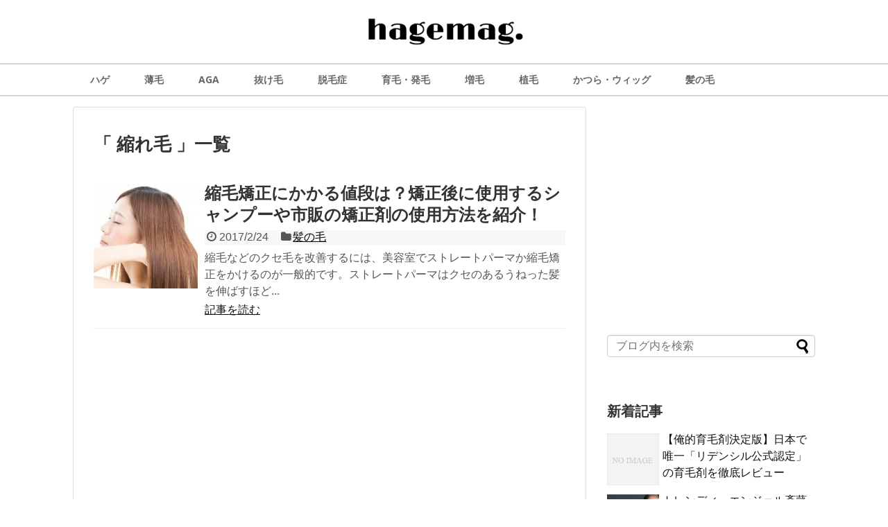

--- FILE ---
content_type: text/html; charset=UTF-8
request_url: https://hagemag.com/tag/%E7%B8%AE%E3%82%8C%E6%AF%9B
body_size: 10128
content:
<!DOCTYPE html>
<html lang="ja"
	itemscope 
	itemtype="http://schema.org/WebSite" 
	prefix="og: http://ogp.me/ns#" >
<head>
<meta charset="UTF-8">
  <meta name="viewport" content="width=1280, maximum-scale=1, user-scalable=yes">
<link rel="alternate" type="application/rss+xml" title="hagemag（ハゲマグ） RSS Feed" href="https://hagemag.com/feed" />
<link rel="pingback" href="https://hagemag.com/xmlrpc.php" />
<meta name="robots" content="noindex,follow">
<meta name="description" content="「縮れ毛」の記事一覧です。" />
<meta name="keywords" content="縮れ毛,ブログ,記事一覧" />
<!-- OGP -->
<meta property="og:type" content="website">
<meta property="og:description" content="「縮れ毛」の記事一覧です。">
<meta property="og:title" content="  縮れ毛 | hagemag（ハゲマグ）">
<meta property="og:url" content="https://hagemag.com/tag/%e3%81%8f%e3%81%9b%e6%af%9b">
<meta property="og:image" content="https://hagemag.com/wp-content/uploads/2016/10/hagemag-logo-e1476088420163.png">
<meta property="og:site_name" content="hagemag（ハゲマグ）">
<meta property="og:locale" content="ja_JP">
<!-- /OGP -->
<!-- Twitter Card -->
<meta name="twitter:card" content="summary">
<meta name="twitter:description" content="「縮れ毛」の記事一覧です。">
<meta name="twitter:title" content="  縮れ毛 | hagemag（ハゲマグ）">
<meta name="twitter:url" content="https://hagemag.com/tag/%e3%81%8f%e3%81%9b%e6%af%9b">
<meta name="twitter:image" content="https://hagemag.com/wp-content/uploads/2016/10/hagemag-logo-e1476088420163.png">
<meta name="twitter:domain" content="hagemag.com">
<!-- /Twitter Card -->


<script async src="https://pagead2.googlesyndication.com/pagead/js/adsbygoogle.js"></script>
<script>
     (adsbygoogle = window.adsbygoogle || []).push({
          google_ad_client: "ca-pub-5532573944307403",
          enable_page_level_ads: true
     });
</script><title>縮れ毛 | hagemag（ハゲマグ）</title>
<meta name='robots' content='max-image-preview:large' />

<!-- All in One SEO Pack 2.3.9.2 by Michael Torbert of Semper Fi Web Design[1800,1828] -->
<meta name="robots" content="noindex,follow,noodp,noydir" />

<link rel="canonical" href="https://hagemag.com/tag/%e7%b8%ae%e3%82%8c%e6%af%9b" />
			<script>
			(function(i,s,o,g,r,a,m){i['GoogleAnalyticsObject']=r;i[r]=i[r]||function(){
			(i[r].q=i[r].q||[]).push(arguments)},i[r].l=1*new Date();a=s.createElement(o),
			m=s.getElementsByTagName(o)[0];a.async=1;a.src=g;m.parentNode.insertBefore(a,m)
			})(window,document,'script','//www.google-analytics.com/analytics.js','ga');

			ga('create', 'UA-60254314-7', 'auto');
			
			ga('send', 'pageview');
			</script>
<!-- /all in one seo pack -->
<link rel='dns-prefetch' href='//s.w.org' />
<link rel="alternate" type="application/rss+xml" title="hagemag（ハゲマグ） &raquo; フィード" href="https://hagemag.com/feed" />
<link rel="alternate" type="application/rss+xml" title="hagemag（ハゲマグ） &raquo; コメントフィード" href="https://hagemag.com/comments/feed" />
<link rel="alternate" type="application/rss+xml" title="hagemag（ハゲマグ） &raquo; 縮れ毛 タグのフィード" href="https://hagemag.com/tag/%e7%b8%ae%e3%82%8c%e6%af%9b/feed" />
		<script type="text/javascript">
			window._wpemojiSettings = {"baseUrl":"https:\/\/s.w.org\/images\/core\/emoji\/13.0.1\/72x72\/","ext":".png","svgUrl":"https:\/\/s.w.org\/images\/core\/emoji\/13.0.1\/svg\/","svgExt":".svg","source":{"concatemoji":"https:\/\/hagemag.com\/wp-includes\/js\/wp-emoji-release.min.js"}};
			!function(e,a,t){var n,r,o,i=a.createElement("canvas"),p=i.getContext&&i.getContext("2d");function s(e,t){var a=String.fromCharCode;p.clearRect(0,0,i.width,i.height),p.fillText(a.apply(this,e),0,0);e=i.toDataURL();return p.clearRect(0,0,i.width,i.height),p.fillText(a.apply(this,t),0,0),e===i.toDataURL()}function c(e){var t=a.createElement("script");t.src=e,t.defer=t.type="text/javascript",a.getElementsByTagName("head")[0].appendChild(t)}for(o=Array("flag","emoji"),t.supports={everything:!0,everythingExceptFlag:!0},r=0;r<o.length;r++)t.supports[o[r]]=function(e){if(!p||!p.fillText)return!1;switch(p.textBaseline="top",p.font="600 32px Arial",e){case"flag":return s([127987,65039,8205,9895,65039],[127987,65039,8203,9895,65039])?!1:!s([55356,56826,55356,56819],[55356,56826,8203,55356,56819])&&!s([55356,57332,56128,56423,56128,56418,56128,56421,56128,56430,56128,56423,56128,56447],[55356,57332,8203,56128,56423,8203,56128,56418,8203,56128,56421,8203,56128,56430,8203,56128,56423,8203,56128,56447]);case"emoji":return!s([55357,56424,8205,55356,57212],[55357,56424,8203,55356,57212])}return!1}(o[r]),t.supports.everything=t.supports.everything&&t.supports[o[r]],"flag"!==o[r]&&(t.supports.everythingExceptFlag=t.supports.everythingExceptFlag&&t.supports[o[r]]);t.supports.everythingExceptFlag=t.supports.everythingExceptFlag&&!t.supports.flag,t.DOMReady=!1,t.readyCallback=function(){t.DOMReady=!0},t.supports.everything||(n=function(){t.readyCallback()},a.addEventListener?(a.addEventListener("DOMContentLoaded",n,!1),e.addEventListener("load",n,!1)):(e.attachEvent("onload",n),a.attachEvent("onreadystatechange",function(){"complete"===a.readyState&&t.readyCallback()})),(n=t.source||{}).concatemoji?c(n.concatemoji):n.wpemoji&&n.twemoji&&(c(n.twemoji),c(n.wpemoji)))}(window,document,window._wpemojiSettings);
		</script>
		<style type="text/css">
img.wp-smiley,
img.emoji {
	display: inline !important;
	border: none !important;
	box-shadow: none !important;
	height: 1em !important;
	width: 1em !important;
	margin: 0 .07em !important;
	vertical-align: -0.1em !important;
	background: none !important;
	padding: 0 !important;
}
</style>
	<link rel='stylesheet' id='simplicity-style-css'  href='https://hagemag.com/wp-content/themes/simplicity2/style.css' type='text/css' media='all' />
<link rel='stylesheet' id='responsive-style-css'  href='https://hagemag.com/wp-content/themes/simplicity2/css/responsive-pc.css' type='text/css' media='all' />
<link rel='stylesheet' id='skin-style-css'  href='https://hagemag.com/wp-content/themes/simplicity2/skins/orange-menu/style.css' type='text/css' media='all' />
<link rel='stylesheet' id='font-awesome-style-css'  href='https://hagemag.com/wp-content/themes/simplicity2/webfonts/css/font-awesome.min.css' type='text/css' media='all' />
<link rel='stylesheet' id='icomoon-style-css'  href='https://hagemag.com/wp-content/themes/simplicity2/webfonts/icomoon/style.css' type='text/css' media='all' />
<link rel='stylesheet' id='extension-style-css'  href='https://hagemag.com/wp-content/themes/simplicity2/css/extension.css' type='text/css' media='all' />
<style id='extension-style-inline-css' type='text/css'>

a {
  color:#4c4c4c;
}
a:hover:not(.balloon-btn-link):not(.btn-icon-link):not(.arrow-box-link),
.widget_new_entries a:hover,
.widget_new_popular a:hover,
.widget_popular_ranking a:hover,
.wpp-list a:hover,
.entry-read a:hover,
.entry .post-meta a:hover,
.related-entry-read a:hover,
.entry a:hover,
.related-entry-title a:hover,
.navigation a:hover,
#footer a:hover,
.article-list .entry-title a:hover {
  color:#757575;
}
#header {
  background-color:#ffffff;
}
#header-in {
  background-color:#ffffff;
}
#site-title a {
  color:#000000;
}
#site-description {
  color:#777777;
}
#navi ul,
#navi ul.sub-menu,
#navi ul.children {
  background-color: #ffffff;
  border-color: #ffffff;
}
#navi {
  background-color: #ffffff;
}
@media screen and (max-width:1110px){
  #navi{
    background-color: transparent;
  }
}
#navi ul li a {
  color:#666666;
}
#navi ul li a:hover {
  background-color:#ffffff;
}
#sharebar {
  margin-left:-120px;
}
#mobile-menu a {
  color:#333333;
}
#page-top a {
  color:#aaaaaa;
}
#footer {
  background-color:#555555;
}
#h-top {
  min-height:60px;
}
.ad-space {
  text-align:center;
}
/*レクタングルを縦に*/
.ad-left{
  float:none;
  margin-right:0;
  width:auto;
}
.ad-right {
  float:none;
  margin-top:5px;
  margin-left:0;
  width:auto;
}
/*サイトタイトルを中央寄せ*/
#header .alignleft {
  text-align: center;
  max-width: none;
}

#h-top #site-title a{
  margin-right: 0;
}

#site-description{
  margin-right: 0;
}

#header .alignright {
  display: none;
}
@media screen and (max-width:639px){
  .article br{
    display: block;
  }
}

</style>
<link rel='stylesheet' id='child-style-css'  href='https://hagemag.com/wp-content/themes/simplicity2-child/style.css' type='text/css' media='all' />
<link rel='stylesheet' id='print-style-css'  href='https://hagemag.com/wp-content/themes/simplicity2/css/print.css' type='text/css' media='print' />
<link rel='stylesheet' id='wp-block-library-css'  href='https://hagemag.com/wp-includes/css/dist/block-library/style.min.css' type='text/css' media='all' />
<link rel='stylesheet' id='toc-screen-css'  href='https://hagemag.com/wp-content/plugins/table-of-contents-plus/screen.min.css' type='text/css' media='all' />
<link rel='stylesheet' id='wordpress-popular-posts-css'  href='https://hagemag.com/wp-content/plugins/wordpress-popular-posts/style/wpp.css' type='text/css' media='all' />
<script type='text/javascript' src='https://hagemag.com/wp-includes/js/jquery/jquery.min.js' id='jquery-core-js'></script>
<script type='text/javascript' src='https://hagemag.com/wp-includes/js/jquery/jquery-migrate.min.js' id='jquery-migrate-js'></script>
<link rel="EditURI" type="application/rsd+xml" title="RSD" href="https://hagemag.com/xmlrpc.php?rsd" />
<link rel="wlwmanifest" type="application/wlwmanifest+xml" href="https://hagemag.com/wp-includes/wlwmanifest.xml" /> 
<meta name="generator" content="WordPress 5.7.14" />
</head>
  <body class="archive tag tag-283 elementor-default elementor-kit-17588" itemscope itemtype="http://schema.org/WebPage">
    <div id="container">

      <!-- header -->
      <header itemscope itemtype="http://schema.org/WPHeader">
        <div id="header" class="clearfix">
          <div id="header-in">

                        <div id="h-top">
              <!-- モバイルメニュー表示用のボタン -->
<div id="mobile-menu">
  <a id="mobile-menu-toggle" href="#"><span class="fa fa-bars fa-2x"></span></a>
</div>

              <div class="alignleft top-title-catchphrase">
                <!-- サイトのタイトル -->
<p id="site-title" itemscope itemtype="http://schema.org/Organization">
  <a href="https://hagemag.com/"><img src="https://hagemag.com/wp-content/uploads/2016/10/hagemag-logo-e1476088420163.png" alt="hagemag（ハゲマグ）" class="site-title-img" /></a></p>
<!-- サイトの概要 -->
<p id="site-description">
  </p>
              </div>

              <div class="alignright top-sns-follows">
                                <!-- SNSページ -->
<div class="sns-pages">
<p class="sns-follow-msg">フォローする</p>
<ul class="snsp">
<li class="feedly-page"><a href='//feedly.com/index.html#subscription%2Ffeed%2Fhttps%3A%2F%2Fhagemag.com%2Ffeed' target='blank' title="feedlyで更新情報を購読" rel="nofollow"><span class="icon-feedly-logo"></span></a></li><li class="rss-page"><a href="https://hagemag.com/feed" target="_blank" title="RSSで更新情報をフォロー" rel="nofollow"><span class="icon-rss-logo"></span></a></li>  </ul>
</div>
                              </div>

            </div><!-- /#h-top -->
          </div><!-- /#header-in -->
        </div><!-- /#header -->
      </header>

      <!-- Navigation -->
<nav itemscope itemtype="http://schema.org/SiteNavigationElement">
  <div id="navi">
      	<div id="navi-in">
      <div class="menu-hedder_20161010-container"><ul id="menu-hedder_20161010" class="menu"><li id="menu-item-11" class="menu-item menu-item-type-taxonomy menu-item-object-category menu-item-11"><a href="https://hagemag.com/category/hage">ハゲ</a></li>
<li id="menu-item-18" class="menu-item menu-item-type-taxonomy menu-item-object-category menu-item-18"><a href="https://hagemag.com/category/usuge">薄毛</a></li>
<li id="menu-item-9" class="menu-item menu-item-type-taxonomy menu-item-object-category menu-item-9"><a href="https://hagemag.com/category/aga">AGA</a></li>
<li id="menu-item-13" class="menu-item menu-item-type-taxonomy menu-item-object-category menu-item-13"><a href="https://hagemag.com/category/nukege">抜け毛</a></li>
<li id="menu-item-17" class="menu-item menu-item-type-taxonomy menu-item-object-category menu-item-17"><a href="https://hagemag.com/category/datsumosho">脱毛症</a></li>
<li id="menu-item-16" class="menu-item menu-item-type-taxonomy menu-item-object-category menu-item-16"><a href="https://hagemag.com/category/ikumohatsumo">育毛・発毛</a></li>
<li id="menu-item-12" class="menu-item menu-item-type-taxonomy menu-item-object-category menu-item-12"><a href="https://hagemag.com/category/zoumo">増毛</a></li>
<li id="menu-item-15" class="menu-item menu-item-type-taxonomy menu-item-object-category menu-item-15"><a href="https://hagemag.com/category/shokumo">植毛</a></li>
<li id="menu-item-10" class="menu-item menu-item-type-taxonomy menu-item-object-category menu-item-10"><a href="https://hagemag.com/category/wig">かつら・ウィッグ</a></li>
<li id="menu-item-19" class="menu-item menu-item-type-taxonomy menu-item-object-category menu-item-19"><a href="https://hagemag.com/category/hair">髪の毛</a></li>
</ul></div>    </div><!-- /#navi-in -->
  </div><!-- /#navi -->
</nav>
<!-- /Navigation -->
      <!-- 本体部分 -->
      <div id="body">
        <div id="body-in">

          
          <!-- main -->
          <main itemscope itemprop="mainContentOfPage">
            <div id="main" itemscope itemtype="http://schema.org/Blog">



  <h1 id="archive-title">「
        縮れ毛      」一覧  </h1>


  <div class="ad-space ad-space-top">
  <div class="ad-label"></div>
          </div>




<div id="list">
<!-- 記事一覧 -->
<article id="post-3235" class="entry cf entry-card post-3235 post type-post status-publish format-standard has-post-thumbnail category-hair tag-282 tag-281 tag-283 tag-280 tag-20 tag-69">
  <figure class="entry-thumb">
                  <a href="https://hagemag.com/curly-hair" class="entry-image entry-image-link" title="縮毛矯正にかかる値段は？矯正後に使用するシャンプーや市販の矯正剤の使用方法を紹介！"><img width="150" height="150" src="https://hagemag.com/wp-content/uploads/2017/02/Fotolia_61383464_Subscription_Monthly_M-1024x682-150x150.jpg" class="entry-thumnail wp-post-image" alt="縮毛矯正にかかる値段は？矯正後に使用するシャンプーや市販の矯正剤の使用方法を紹介！" loading="lazy" srcset="https://hagemag.com/wp-content/uploads/2017/02/Fotolia_61383464_Subscription_Monthly_M-1024x682-150x150.jpg 150w, https://hagemag.com/wp-content/uploads/2017/02/Fotolia_61383464_Subscription_Monthly_M-1024x682-100x100.jpg 100w" sizes="(max-width: 150px) 100vw, 150px" /></a>
            </figure><!-- /.entry-thumb -->

  <div class="entry-card-content">
  <header>
    <h2><a href="https://hagemag.com/curly-hair" class="entry-title entry-title-link" title="縮毛矯正にかかる値段は？矯正後に使用するシャンプーや市販の矯正剤の使用方法を紹介！">縮毛矯正にかかる値段は？矯正後に使用するシャンプーや市販の矯正剤の使用方法を紹介！</a></h2>
    <p class="post-meta">
            <span class="post-date"><span class="fa fa-clock-o fa-fw"></span><span class="published">2017/2/24</span></span>
      
            <span class="category"><span class="fa fa-folder fa-fw"></span><a href="https://hagemag.com/category/hair" rel="category tag">髪の毛</a></span>
      
      
      
    </p><!-- /.post-meta -->
      </header>
  <p class="entry-snippet">縮毛などのクセ毛を改善するには、美容室でストレートパーマか縮毛矯正をかけるのが一般的です。ストレートパーマはクセのあるうねった髪を伸ばすほど...</p>

    <footer>
    <p class="entry-read"><a href="https://hagemag.com/curly-hair" class="entry-read-link">記事を読む</a></p>
  </footer>
  
</div><!-- /.entry-card-content -->
</article>  <div class="clear"></div>
</div><!-- /#list -->

  <!-- 文章下広告 -->
                  
<div id="widget-index-bottom" class="widgets">            <aside id="pc_ad-3" class="widget-index-bottom widget_pc_ad">      <div class="ad-space">
        <div class="ad-label"></div>
        <div class="ad-responsive ad-pc adsense-336"><script async src="//pagead2.googlesyndication.com/pagead/js/adsbygoogle.js"></script>
<!-- hagemag_レクタングル（大） -->
<ins class="adsbygoogle"
     style="display:inline-block;width:336px;height:280px"
     data-ad-client="ca-pub-5532573944307403"
     data-ad-slot="8125621179"></ins>
<script>
(adsbygoogle = window.adsbygoogle || []).push({});
</script></div>
      </div>
    </aside>            </div>

            </div><!-- /#main -->
          </main>
        <!-- sidebar -->
<div id="sidebar" role="complementary">
    
  <div id="sidebar-widget">
  <!-- ウイジェット -->
              <aside id="pc_ad-6" class="widget widget_pc_ad">      <div class="ad-space">
        <div class="ad-label"></div>
        <div class="ad-responsive ad-pc adsense-336"><div align="center">
<script async src="//pagead2.googlesyndication.com/pagead/js/adsbygoogle.js"></script>
<!-- hagemag_レクタングル（大） -->
<ins class="adsbygoogle"
     style="display:inline-block;width:336px;height:280px"
     data-ad-client="ca-pub-5532573944307403"
     data-ad-slot="8125621179"></ins>
<script>
(adsbygoogle = window.adsbygoogle || []).push({});
</script>
</div></div>
      </div>
    </aside>                      <aside id="search-2" class="widget widget_search"><form method="get" id="searchform" action="https://hagemag.com/">
	<input type="text" placeholder="ブログ内を検索" name="s" id="s">
	<input type="submit" id="searchsubmit" value="">
</form></aside>              <aside id="new_popular-2" class="widget widget_new_popular">          <h3 class="widget_title sidebar_widget_title">          新着記事          </h3>          <ul class="new-entrys">
<li class="new-entry">
  <div class="new-entry-thumb">
      <a href="https://hagemag.com/elementor-17587" class="new-entry-image" title="【俺的育毛剤決定版】日本で唯一「リデンシル公式認定」の育毛剤を徹底レビュー"><img src="https://hagemag.com/wp-content/themes/simplicity2/images/no-image.png" alt="NO IMAGE" class="no-image new-list-no-image" /></a>
    </div><!-- /.new-entry-thumb -->

  <div class="new-entry-content">
    <a href="https://hagemag.com/elementor-17587" class="new-entry-title" title="【俺的育毛剤決定版】日本で唯一「リデンシル公式認定」の育毛剤を徹底レビュー">【俺的育毛剤決定版】日本で唯一「リデンシル公式認定」の育毛剤を徹底レビュー</a>
  </div><!-- /.new-entry-content -->

</li><!-- /.new-entry -->
<li class="new-entry">
  <div class="new-entry-thumb">
      <a href="https://hagemag.com/trendy-angel-saito" class="new-entry-image" title="トレンディーエンジェル斎藤司はいつからハゲた？若ハゲを乗り越えた人生例を参考にしよう！"><img width="100" height="100" src="https://hagemag.com/wp-content/uploads/2018/09/maxresdefault-1-100x100.jpg" class="attachment-thumb100 size-thumb100 wp-post-image" alt="トレンディーエンジェル斎藤司はいつからハゲた？若ハゲを乗り越えた人生例を参考にしよう！" loading="lazy" srcset="https://hagemag.com/wp-content/uploads/2018/09/maxresdefault-1-100x100.jpg 100w, https://hagemag.com/wp-content/uploads/2018/09/maxresdefault-1-150x150.jpg 150w" sizes="(max-width: 100px) 100vw, 100px" /></a>
    </div><!-- /.new-entry-thumb -->

  <div class="new-entry-content">
    <a href="https://hagemag.com/trendy-angel-saito" class="new-entry-title" title="トレンディーエンジェル斎藤司はいつからハゲた？若ハゲを乗り越えた人生例を参考にしよう！">トレンディーエンジェル斎藤司はいつからハゲた？若ハゲを乗り越えた人生例を参考にしよう！</a>
  </div><!-- /.new-entry-content -->

</li><!-- /.new-entry -->
<li class="new-entry">
  <div class="new-entry-thumb">
      <a href="https://hagemag.com/hair-loss-control-law" class="new-entry-image" title="若ハゲ男性の抜け毛を減らす５つのおすすめ対策法！５分でできる育毛活動！"><img width="100" height="100" src="https://hagemag.com/wp-content/uploads/2018/09/shutterstock_304203677-100x100.jpg" class="attachment-thumb100 size-thumb100 wp-post-image" alt="若ハゲ男性の抜け毛を減らす５つのおすすめ対策法！５分でできる育毛活動！" loading="lazy" srcset="https://hagemag.com/wp-content/uploads/2018/09/shutterstock_304203677-100x100.jpg 100w, https://hagemag.com/wp-content/uploads/2018/09/shutterstock_304203677-150x150.jpg 150w" sizes="(max-width: 100px) 100vw, 100px" /></a>
    </div><!-- /.new-entry-thumb -->

  <div class="new-entry-content">
    <a href="https://hagemag.com/hair-loss-control-law" class="new-entry-title" title="若ハゲ男性の抜け毛を減らす５つのおすすめ対策法！５分でできる育毛活動！">若ハゲ男性の抜け毛を減らす５つのおすすめ対策法！５分でできる育毛活動！</a>
  </div><!-- /.new-entry-content -->

</li><!-- /.new-entry -->
<li class="new-entry">
  <div class="new-entry-thumb">
      <a href="https://hagemag.com/bald-prevention-food" class="new-entry-image" title="【おすすめ】抜け毛を予防する食べ物３つ！髪の毛を生やす５つの献立！"><img width="100" height="100" src="https://hagemag.com/wp-content/uploads/2018/09/que-14144138219-100x100.jpg" class="attachment-thumb100 size-thumb100 wp-post-image" alt="【おすすめ】抜け毛を予防する食べ物３つ！髪の毛を生やす５つの献立！" loading="lazy" srcset="https://hagemag.com/wp-content/uploads/2018/09/que-14144138219-100x100.jpg 100w, https://hagemag.com/wp-content/uploads/2018/09/que-14144138219-150x150.jpg 150w, https://hagemag.com/wp-content/uploads/2018/09/que-14144138219-300x300.jpg 300w, https://hagemag.com/wp-content/uploads/2018/09/que-14144138219.jpg 320w" sizes="(max-width: 100px) 100vw, 100px" /></a>
    </div><!-- /.new-entry-thumb -->

  <div class="new-entry-content">
    <a href="https://hagemag.com/bald-prevention-food" class="new-entry-title" title="【おすすめ】抜け毛を予防する食べ物３つ！髪の毛を生やす５つの献立！">【おすすめ】抜け毛を予防する食べ物３つ！髪の毛を生やす５つの献立！</a>
  </div><!-- /.new-entry-content -->

</li><!-- /.new-entry -->
<li class="new-entry">
  <div class="new-entry-thumb">
      <a href="https://hagemag.com/bald-principle" class="new-entry-image" title="ハゲが発生する原理・メカニズムを解説！仕組みを知ってハゲを予防しよう！"><img width="100" height="100" src="https://hagemag.com/wp-content/uploads/2018/09/gahag-0046657933-1-100x100.jpg" class="attachment-thumb100 size-thumb100 wp-post-image" alt="ハゲが発生する原理・メカニズムを解説！仕組みを知ってハゲを予防しよう！" loading="lazy" srcset="https://hagemag.com/wp-content/uploads/2018/09/gahag-0046657933-1-100x100.jpg 100w, https://hagemag.com/wp-content/uploads/2018/09/gahag-0046657933-1-150x150.jpg 150w" sizes="(max-width: 100px) 100vw, 100px" /></a>
    </div><!-- /.new-entry-thumb -->

  <div class="new-entry-content">
    <a href="https://hagemag.com/bald-principle" class="new-entry-title" title="ハゲが発生する原理・メカニズムを解説！仕組みを知ってハゲを予防しよう！">ハゲが発生する原理・メカニズムを解説！仕組みを知ってハゲを予防しよう！</a>
  </div><!-- /.new-entry-content -->

</li><!-- /.new-entry -->
</ul>
<div class="clear"></div>
        </aside>                            <aside id="pc_text-2" class="widget widget_pc_text">                <div class="text-pc">
          <div align="center">
<script async src="//pagead2.googlesyndication.com/pagead/js/adsbygoogle.js"></script>
<!-- hagemag_レクタングル（大） -->
<ins class="adsbygoogle"
     style="display:inline-block;width:336px;height:280px"
     data-ad-client="ca-pub-5532573944307403"
     data-ad-slot="8125621179"></ins>
<script>
(adsbygoogle = window.adsbygoogle || []).push({});
</script>
</div>        </div>
      </aside>                          
		<aside id="recent-posts-2" class="widget widget_recent_entries">
		<h3 class="widget_title sidebar_widget_title">最近の投稿</h3>
		<ul>
											<li>
					<a href="https://hagemag.com/elementor-17587">【俺的育毛剤決定版】日本で唯一「リデンシル公式認定」の育毛剤を徹底レビュー</a>
									</li>
											<li>
					<a href="https://hagemag.com/trendy-angel-saito">トレンディーエンジェル斎藤司はいつからハゲた？若ハゲを乗り越えた人生例を参考にしよう！</a>
									</li>
											<li>
					<a href="https://hagemag.com/hair-loss-control-law">若ハゲ男性の抜け毛を減らす５つのおすすめ対策法！５分でできる育毛活動！</a>
									</li>
											<li>
					<a href="https://hagemag.com/bald-prevention-food">【おすすめ】抜け毛を予防する食べ物３つ！髪の毛を生やす５つの献立！</a>
									</li>
											<li>
					<a href="https://hagemag.com/bald-principle">ハゲが発生する原理・メカニズムを解説！仕組みを知ってハゲを予防しよう！</a>
									</li>
					</ul>

		</aside>                <aside id="categories-2" class="widget widget_categories"><h3 class="widget_title sidebar_widget_title">カテゴリー</h3>
			<ul>
					<li class="cat-item cat-item-5"><a href="https://hagemag.com/category/aga">AGA</a>
</li>
	<li class="cat-item cat-item-293"><a href="https://hagemag.com/category/sponserd">Sponserd</a>
</li>
	<li class="cat-item cat-item-10"><a href="https://hagemag.com/category/wig">かつら・ウィッグ</a>
</li>
	<li class="cat-item cat-item-1129"><a href="https://hagemag.com/category/%e3%81%9d%e3%81%ae%e4%bb%96">その他</a>
</li>
	<li class="cat-item cat-item-1046"><a href="https://hagemag.com/category/%e3%82%b7%e3%83%a3%e3%83%b3%e3%83%97%e3%83%bc">シャンプー</a>
</li>
	<li class="cat-item cat-item-3"><a href="https://hagemag.com/category/hage">ハゲ</a>
</li>
	<li class="cat-item cat-item-254"><a href="https://hagemag.com/category/%e3%83%92%e3%82%b2">ヒゲ</a>
</li>
	<li class="cat-item cat-item-11"><a href="https://hagemag.com/category/zoumo">増毛</a>
</li>
	<li class="cat-item cat-item-7"><a href="https://hagemag.com/category/nukege">抜け毛</a>
</li>
	<li class="cat-item cat-item-1"><a href="https://hagemag.com/category/%e6%9c%aa%e5%88%86%e9%a1%9e">未分類</a>
</li>
	<li class="cat-item cat-item-9"><a href="https://hagemag.com/category/shokumo">植毛</a>
</li>
	<li class="cat-item cat-item-8"><a href="https://hagemag.com/category/ikumohatsumo">育毛・発毛</a>
</li>
	<li class="cat-item cat-item-1083"><a href="https://hagemag.com/category/%e8%82%b2%e6%af%9b%e5%89%a4">育毛剤</a>
</li>
	<li class="cat-item cat-item-6"><a href="https://hagemag.com/category/datsumosho">脱毛症</a>
</li>
	<li class="cat-item cat-item-4"><a href="https://hagemag.com/category/usuge">薄毛</a>
</li>
	<li class="cat-item cat-item-981"><a href="https://hagemag.com/category/%e8%96%ac">薬</a>
</li>
	<li class="cat-item cat-item-264"><a href="https://hagemag.com/category/%e9%a0%ad">頭</a>
</li>
	<li class="cat-item cat-item-261"><a href="https://hagemag.com/category/%e9%a0%ad%e7%9a%ae">頭皮</a>
</li>
	<li class="cat-item cat-item-12"><a href="https://hagemag.com/category/hair">髪の毛</a>
</li>
	<li class="cat-item cat-item-1016"><a href="https://hagemag.com/category/%e9%ab%aa%e5%9e%8b">髪型</a>
</li>
			</ul>

			</aside>            <aside id="pc_ad-4" class="widget widget_pc_ad">      <div class="ad-space">
        <div class="ad-label"></div>
        <div class="ad-responsive ad-pc adsense-336"><div align="center">
<script async src="//pagead2.googlesyndication.com/pagead/js/adsbygoogle.js"></script>
<!-- hagemag_レクタングル（大） -->
<ins class="adsbygoogle"
     style="display:inline-block;width:336px;height:280px"
     data-ad-client="ca-pub-5532573944307403"
     data-ad-slot="8125621179"></ins>
<script>
(adsbygoogle = window.adsbygoogle || []).push({});
</script>
</div></div>
      </div>
    </aside>                      <aside id="tag_cloud-2" class="widget widget_tag_cloud"><h3 class="widget_title sidebar_widget_title">タグ</h3><div class="tagcloud"><a href="https://hagemag.com/tag/aga" class="tag-cloud-link tag-link-15 tag-link-position-1" style="font-size: 12.574257425743pt;" aria-label="AGA (16個の項目)">AGA</a>
<a href="https://hagemag.com/tag/%e3%81%8a%e3%81%a7%e3%81%93" class="tag-cloud-link tag-link-91 tag-link-position-2" style="font-size: 8.6930693069307pt;" aria-label="おでこ (8個の項目)">おでこ</a>
<a href="https://hagemag.com/tag/%e3%81%8b%e3%81%a4%e3%82%89" class="tag-cloud-link tag-link-161 tag-link-position-3" style="font-size: 8pt;" aria-label="かつら (7個の項目)">かつら</a>
<a href="https://hagemag.com/tag/%e3%81%af%e3%81%92" class="tag-cloud-link tag-link-38 tag-link-position-4" style="font-size: 9.9405940594059pt;" aria-label="はげ (10個の項目)">はげ</a>
<a href="https://hagemag.com/tag/%e3%82%aa%e3%82%a4%e3%83%ab" class="tag-cloud-link tag-link-285 tag-link-position-5" style="font-size: 8pt;" aria-label="オイル (7個の項目)">オイル</a>
<a href="https://hagemag.com/tag/%e3%82%b7%e3%83%a3%e3%83%b3%e3%83%97%e3%83%bc" class="tag-cloud-link tag-link-28 tag-link-position-6" style="font-size: 18.257425742574pt;" aria-label="シャンプー (43個の項目)">シャンプー</a>
<a href="https://hagemag.com/tag/%e3%83%89%e3%83%a9%e3%82%a4%e3%83%a4%e3%83%bc" class="tag-cloud-link tag-link-226 tag-link-position-7" style="font-size: 8pt;" aria-label="ドライヤー (7個の項目)">ドライヤー</a>
<a href="https://hagemag.com/tag/%e3%83%8f%e3%82%b2" class="tag-cloud-link tag-link-17 tag-link-position-8" style="font-size: 22pt;" aria-label="ハゲ (81個の項目)">ハゲ</a>
<a href="https://hagemag.com/tag/%e3%83%97%e3%83%ad%e3%83%9a%e3%82%b7%e3%82%a2" class="tag-cloud-link tag-link-207 tag-link-position-9" style="font-size: 8.6930693069307pt;" aria-label="プロペシア (8個の項目)">プロペシア</a>
<a href="https://hagemag.com/tag/%e3%83%98%e3%82%a2%e3%82%b1%e3%82%a2" class="tag-cloud-link tag-link-32 tag-link-position-10" style="font-size: 11.465346534653pt;" aria-label="ヘアケア (13個の項目)">ヘアケア</a>
<a href="https://hagemag.com/tag/%e3%83%9f%e3%83%8e%e3%82%ad%e3%82%b7%e3%82%b8%e3%83%ab" class="tag-cloud-link tag-link-137 tag-link-position-11" style="font-size: 9.9405940594059pt;" aria-label="ミノキシジル (10個の項目)">ミノキシジル</a>
<a href="https://hagemag.com/tag/%e3%83%af%e3%83%83%e3%82%af%e3%82%b9" class="tag-cloud-link tag-link-93 tag-link-position-12" style="font-size: 8pt;" aria-label="ワックス (7個の項目)">ワックス</a>
<a href="https://hagemag.com/tag/%e5%86%86%e5%bd%a2%e8%84%b1%e6%af%9b%e7%97%87" class="tag-cloud-link tag-link-37 tag-link-position-13" style="font-size: 9.9405940594059pt;" aria-label="円形脱毛症 (10個の項目)">円形脱毛症</a>
<a href="https://hagemag.com/tag/%e5%89%8d%e9%ab%aa" class="tag-cloud-link tag-link-101 tag-link-position-14" style="font-size: 10.910891089109pt;" aria-label="前髪 (12個の項目)">前髪</a>
<a href="https://hagemag.com/tag/%e5%89%af%e4%bd%9c%e7%94%a8" class="tag-cloud-link tag-link-74 tag-link-position-15" style="font-size: 10.910891089109pt;" aria-label="副作用 (12個の項目)">副作用</a>
<a href="https://hagemag.com/tag/%e5%8a%b9%e6%9e%9c" class="tag-cloud-link tag-link-57 tag-link-position-16" style="font-size: 14.930693069307pt;" aria-label="効果 (24個の項目)">効果</a>
<a href="https://hagemag.com/tag/%e5%8e%9f%e5%9b%a0" class="tag-cloud-link tag-link-47 tag-link-position-17" style="font-size: 16.732673267327pt;" aria-label="原因 (33個の項目)">原因</a>
<a href="https://hagemag.com/tag/%e5%9d%8a%e4%b8%bb" class="tag-cloud-link tag-link-176 tag-link-position-18" style="font-size: 8pt;" aria-label="坊主 (7個の項目)">坊主</a>
<a href="https://hagemag.com/tag/%e5%a5%b3%e6%80%a7" class="tag-cloud-link tag-link-95 tag-link-position-19" style="font-size: 9.3861386138614pt;" aria-label="女性 (9個の項目)">女性</a>
<a href="https://hagemag.com/tag/%e5%af%be%e7%ad%96" class="tag-cloud-link tag-link-97 tag-link-position-20" style="font-size: 9.3861386138614pt;" aria-label="対策 (9個の項目)">対策</a>
<a href="https://hagemag.com/tag/%e6%88%90%e5%88%86" class="tag-cloud-link tag-link-111 tag-link-position-21" style="font-size: 9.3861386138614pt;" aria-label="成分 (9個の項目)">成分</a>
<a href="https://hagemag.com/tag/%e6%8a%9c%e3%81%91%e6%af%9b" class="tag-cloud-link tag-link-39 tag-link-position-22" style="font-size: 18.39603960396pt;" aria-label="抜け毛 (44個の項目)">抜け毛</a>
<a href="https://hagemag.com/tag/%e6%a0%84%e9%a4%8a" class="tag-cloud-link tag-link-110 tag-link-position-23" style="font-size: 8.6930693069307pt;" aria-label="栄養 (8個の項目)">栄養</a>
<a href="https://hagemag.com/tag/%e6%a4%8d%e6%af%9b" class="tag-cloud-link tag-link-345 tag-link-position-24" style="font-size: 10.49504950495pt;" aria-label="植毛 (11個の項目)">植毛</a>
<a href="https://hagemag.com/tag/%e6%b2%bb%e7%99%82" class="tag-cloud-link tag-link-71 tag-link-position-25" style="font-size: 10.49504950495pt;" aria-label="治療 (11個の項目)">治療</a>
<a href="https://hagemag.com/tag/%e6%b2%bb%e7%99%82%e8%96%ac" class="tag-cloud-link tag-link-619 tag-link-position-26" style="font-size: 8pt;" aria-label="治療薬 (7個の項目)">治療薬</a>
<a href="https://hagemag.com/tag/%e6%b4%97%e9%ab%aa" class="tag-cloud-link tag-link-42 tag-link-position-27" style="font-size: 9.3861386138614pt;" aria-label="洗髪 (9個の項目)">洗髪</a>
<a href="https://hagemag.com/tag/%e7%94%9f%e3%81%88%e9%9a%9b" class="tag-cloud-link tag-link-29 tag-link-position-28" style="font-size: 9.9405940594059pt;" aria-label="生え際 (10個の項目)">生え際</a>
<a href="https://hagemag.com/tag/%e7%97%85%e6%b0%97" class="tag-cloud-link tag-link-150 tag-link-position-29" style="font-size: 8.6930693069307pt;" aria-label="病気 (8個の項目)">病気</a>
<a href="https://hagemag.com/tag/%e7%97%87%e7%8a%b6" class="tag-cloud-link tag-link-49 tag-link-position-30" style="font-size: 10.49504950495pt;" aria-label="症状 (11個の項目)">症状</a>
<a href="https://hagemag.com/tag/%e7%99%ba%e6%af%9b" class="tag-cloud-link tag-link-136 tag-link-position-31" style="font-size: 12.990099009901pt;" aria-label="発毛 (17個の項目)">発毛</a>
<a href="https://hagemag.com/tag/%e7%99%bd%e9%ab%aa" class="tag-cloud-link tag-link-288 tag-link-position-32" style="font-size: 8.6930693069307pt;" aria-label="白髪 (8個の項目)">白髪</a>
<a href="https://hagemag.com/tag/%e8%82%b2%e6%af%9b" class="tag-cloud-link tag-link-85 tag-link-position-33" style="font-size: 18.257425742574pt;" aria-label="育毛 (43個の項目)">育毛</a>
<a href="https://hagemag.com/tag/%e8%82%b2%e6%af%9b%e5%89%a4" class="tag-cloud-link tag-link-84 tag-link-position-34" style="font-size: 17.425742574257pt;" aria-label="育毛剤 (37個の項目)">育毛剤</a>
<a href="https://hagemag.com/tag/%e8%84%b1%e6%af%9b" class="tag-cloud-link tag-link-46 tag-link-position-35" style="font-size: 9.3861386138614pt;" aria-label="脱毛 (9個の項目)">脱毛</a>
<a href="https://hagemag.com/tag/%e8%84%b1%e6%af%9b%e7%97%87" class="tag-cloud-link tag-link-36 tag-link-position-36" style="font-size: 12.990099009901pt;" aria-label="脱毛症 (17個の項目)">脱毛症</a>
<a href="https://hagemag.com/tag/%e8%8b%a5%e3%83%8f%e3%82%b2" class="tag-cloud-link tag-link-14 tag-link-position-37" style="font-size: 12.158415841584pt;" aria-label="若ハゲ (15個の項目)">若ハゲ</a>
<a href="https://hagemag.com/tag/%e8%96%84%e6%af%9b" class="tag-cloud-link tag-link-18 tag-link-position-38" style="font-size: 20.613861386139pt;" aria-label="薄毛 (64個の項目)">薄毛</a>
<a href="https://hagemag.com/tag/%e8%96%ac" class="tag-cloud-link tag-link-131 tag-link-position-39" style="font-size: 9.9405940594059pt;" aria-label="薬 (10個の項目)">薬</a>
<a href="https://hagemag.com/tag/%e9%a0%ad%e7%9a%ae" class="tag-cloud-link tag-link-25 tag-link-position-40" style="font-size: 18.673267326733pt;" aria-label="頭皮 (46個の項目)">頭皮</a>
<a href="https://hagemag.com/tag/%e9%a3%9f%e3%81%b9%e7%89%a9" class="tag-cloud-link tag-link-56 tag-link-position-41" style="font-size: 9.9405940594059pt;" aria-label="食べ物 (10個の項目)">食べ物</a>
<a href="https://hagemag.com/tag/%e9%ab%aa" class="tag-cloud-link tag-link-19 tag-link-position-42" style="font-size: 10.910891089109pt;" aria-label="髪 (12個の項目)">髪</a>
<a href="https://hagemag.com/tag/%e9%ab%aa%e3%81%ae%e6%af%9b" class="tag-cloud-link tag-link-20 tag-link-position-43" style="font-size: 20.059405940594pt;" aria-label="髪の毛 (58個の項目)">髪の毛</a>
<a href="https://hagemag.com/tag/%e9%ab%aa%e5%9e%8b" class="tag-cloud-link tag-link-92 tag-link-position-44" style="font-size: 14.653465346535pt;" aria-label="髪型 (23個の項目)">髪型</a>
<a href="https://hagemag.com/tag/%e9%ab%aa%e8%b3%aa" class="tag-cloud-link tag-link-69 tag-link-position-45" style="font-size: 11.465346534653pt;" aria-label="髪質 (13個の項目)">髪質</a></div>
</aside>            <aside id="pc_ad-5" class="widget widget_pc_ad">      <div class="ad-space">
        <div class="ad-label"></div>
        <div class="ad-responsive ad-pc adsense-336"><div align="center">
<script async src="//pagead2.googlesyndication.com/pagead/js/adsbygoogle.js"></script>
<!-- hagemag_レクタングル（大） -->
<ins class="adsbygoogle"
     style="display:inline-block;width:336px;height:280px"
     data-ad-client="ca-pub-5532573944307403"
     data-ad-slot="8125621179"></ins>
<script>
(adsbygoogle = window.adsbygoogle || []).push({});
</script>
</div></div>
      </div>
    </aside>                        </div>

  
</div><!-- /#sidebar -->
        </div><!-- /#body-in -->
      </div><!-- /#body -->

      <!-- footer -->
      <footer itemscope itemtype="http://schema.org/WPFooter">
        <div id="footer" class="main-footer">
          <div id="footer-in">

            
          <div class="clear"></div>
            <div id="copyright" class="wrapper">
                            <div id="footer-navi">
                <div id="footer-navi-in">
                  <div class="menu-futter-container"><ul id="menu-futter" class="menu"><li id="menu-item-21" class="menu-item menu-item-type-post_type menu-item-object-page menu-item-21"><a href="https://hagemag.com/contact">お問い合せ</a></li>
</ul></div>                  </div>
              </div>
                            <div class="credit">
                &copy; 2016  <a href="https://hagemag.com">hagemag（ハゲマグ）</a>              </div>

                          </div>
        </div><!-- /#footer-in -->
        </div><!-- /#footer -->
      </footer>
      <div id="page-top">
      <a id="move-page-top"><span class="fa fa-angle-double-up fa-2x"></span></a>
  
</div>
          </div><!-- /#container -->
    <script src="https://hagemag.com/wp-content/themes/simplicity2/javascript.js" defer></script>
<script src="https://hagemag.com/wp-content/themes/simplicity2-child/javascript.js" defer></script>
<script type='text/javascript' id='toc-front-js-extra'>
/* <![CDATA[ */
var tocplus = {"visibility_show":"\u8868\u793a","visibility_hide":"\u975e\u8868\u793a","width":"Auto"};
/* ]]> */
</script>
<script type='text/javascript' src='https://hagemag.com/wp-content/plugins/table-of-contents-plus/front.min.js' id='toc-front-js'></script>
<script type='text/javascript' src='https://hagemag.com/wp-includes/js/wp-embed.min.js' id='wp-embed-js'></script>
                

    
  </body>
</html>


--- FILE ---
content_type: text/html; charset=utf-8
request_url: https://www.google.com/recaptcha/api2/aframe
body_size: 225
content:
<!DOCTYPE HTML><html><head><meta http-equiv="content-type" content="text/html; charset=UTF-8"></head><body><script nonce="jDLqUYEHyeV4U0ktEaD8vQ">/** Anti-fraud and anti-abuse applications only. See google.com/recaptcha */ try{var clients={'sodar':'https://pagead2.googlesyndication.com/pagead/sodar?'};window.addEventListener("message",function(a){try{if(a.source===window.parent){var b=JSON.parse(a.data);var c=clients[b['id']];if(c){var d=document.createElement('img');d.src=c+b['params']+'&rc='+(localStorage.getItem("rc::a")?sessionStorage.getItem("rc::b"):"");window.document.body.appendChild(d);sessionStorage.setItem("rc::e",parseInt(sessionStorage.getItem("rc::e")||0)+1);localStorage.setItem("rc::h",'1769809178173');}}}catch(b){}});window.parent.postMessage("_grecaptcha_ready", "*");}catch(b){}</script></body></html>

--- FILE ---
content_type: text/css
request_url: https://hagemag.com/wp-content/themes/simplicity2-child/style.css
body_size: 951
content:
@charset "UTF-8";
@import url(https://fonts.googleapis.com/css?family=Quicksand);

/*!
Theme Name: Simplicity2 child
Template:   simplicity2
Version:    20151225
*/

/* Simplicity子テーマ用のスタイルを書く */

.article h2 {
  border:none;
  border-top:3px solid #000;
  border-bottom:3px solid #000;
}
.article h3,
#comment-area h3,
#related-entries h3{
	font-size:20px !important;
	padding: .25em 0 .25em .75em;
	border-left: 6px solid #000;
	border-bottom:none;
}
.article h4 {
	border-left: 30px solid #000;
	border-bottom: 0px;
	padding: 5px 0 5px 10px;
	margin-bottom: 30px;
}

/*グローバルナビの修飾 */
#navi {
 border-top:2px solid #D4D4D4;
 border-bottom:2px solid #D4D4D4;
}

/* 記事間に線を引く */
#main .entry {
 border-bottom: 1px solid #F0F0F0;
 padding-bottom: 15px;
}

/* webフォント（Quicksand） */
body{
 font-family: 游ゴシック体, "Yu Gothic", YuGothic, "ヒラギノ角ゴシック Pro", "Hiragino Kaku Gothic Pro", "メイリオ", Meiryo, "ＭＳ Ｐゴシック", "MS PGothic", sans-serif, 'Quicksand', sans-serif;
}

/* フォントを灰色にする */
body{
　color:#555555 !important;
}

/* 広告ブロック */
.ad_block {
	margin: 0px;
	padding: 30px;
	overflow: auto;
}
.ad_block_img_block {
	text-align: left;
	float: left;
	max-width: 40%;
	position:relative;
}
.ad_block_img_block_img {
	display: block;
	max-width:70%;
}
.ad_block_text_block {
	float: left;
	padding-left: 25px;
	min-width:50%;
}
.ad_block_text_block_title {
	margin: 5px;
	padding: 5px;
	color: #333;
	font-weight: bold;
	text-decoration: underline;
	font-size:20px;
}
.ad_block_text_block a {
	display: inline-block;
	min-width:70%;
}
.ad_block_text_block_button {
	font-size: 14px;
	color: #fff;
	background-color: #5CCC9D;
	text-align: center;
	margin: 5px;
	padding: 8px 80px;
	border-radius:8px;
}
.ad_button {
	text-decoration: none;
}